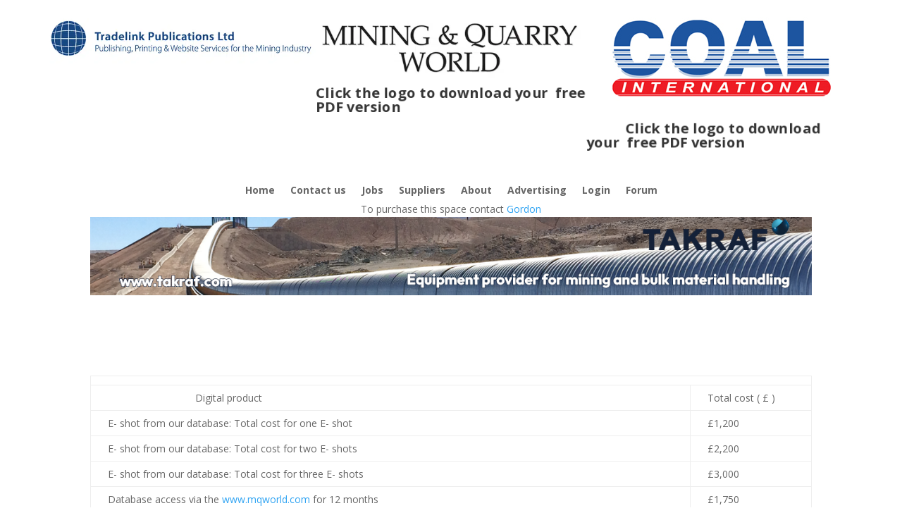

--- FILE ---
content_type: text/html; charset=utf-8
request_url: https://www.google.com/recaptcha/api2/anchor?ar=1&k=6LfeKCclAAAAAFcvJB8_Sz3Rxld5E7pY_V4ywr3s&co=aHR0cHM6Ly9tcXdvcmxkLmNvbTo0NDM.&hl=en&v=N67nZn4AqZkNcbeMu4prBgzg&size=invisible&anchor-ms=20000&execute-ms=30000&cb=z3dq4wp3spmu
body_size: 48931
content:
<!DOCTYPE HTML><html dir="ltr" lang="en"><head><meta http-equiv="Content-Type" content="text/html; charset=UTF-8">
<meta http-equiv="X-UA-Compatible" content="IE=edge">
<title>reCAPTCHA</title>
<style type="text/css">
/* cyrillic-ext */
@font-face {
  font-family: 'Roboto';
  font-style: normal;
  font-weight: 400;
  font-stretch: 100%;
  src: url(//fonts.gstatic.com/s/roboto/v48/KFO7CnqEu92Fr1ME7kSn66aGLdTylUAMa3GUBHMdazTgWw.woff2) format('woff2');
  unicode-range: U+0460-052F, U+1C80-1C8A, U+20B4, U+2DE0-2DFF, U+A640-A69F, U+FE2E-FE2F;
}
/* cyrillic */
@font-face {
  font-family: 'Roboto';
  font-style: normal;
  font-weight: 400;
  font-stretch: 100%;
  src: url(//fonts.gstatic.com/s/roboto/v48/KFO7CnqEu92Fr1ME7kSn66aGLdTylUAMa3iUBHMdazTgWw.woff2) format('woff2');
  unicode-range: U+0301, U+0400-045F, U+0490-0491, U+04B0-04B1, U+2116;
}
/* greek-ext */
@font-face {
  font-family: 'Roboto';
  font-style: normal;
  font-weight: 400;
  font-stretch: 100%;
  src: url(//fonts.gstatic.com/s/roboto/v48/KFO7CnqEu92Fr1ME7kSn66aGLdTylUAMa3CUBHMdazTgWw.woff2) format('woff2');
  unicode-range: U+1F00-1FFF;
}
/* greek */
@font-face {
  font-family: 'Roboto';
  font-style: normal;
  font-weight: 400;
  font-stretch: 100%;
  src: url(//fonts.gstatic.com/s/roboto/v48/KFO7CnqEu92Fr1ME7kSn66aGLdTylUAMa3-UBHMdazTgWw.woff2) format('woff2');
  unicode-range: U+0370-0377, U+037A-037F, U+0384-038A, U+038C, U+038E-03A1, U+03A3-03FF;
}
/* math */
@font-face {
  font-family: 'Roboto';
  font-style: normal;
  font-weight: 400;
  font-stretch: 100%;
  src: url(//fonts.gstatic.com/s/roboto/v48/KFO7CnqEu92Fr1ME7kSn66aGLdTylUAMawCUBHMdazTgWw.woff2) format('woff2');
  unicode-range: U+0302-0303, U+0305, U+0307-0308, U+0310, U+0312, U+0315, U+031A, U+0326-0327, U+032C, U+032F-0330, U+0332-0333, U+0338, U+033A, U+0346, U+034D, U+0391-03A1, U+03A3-03A9, U+03B1-03C9, U+03D1, U+03D5-03D6, U+03F0-03F1, U+03F4-03F5, U+2016-2017, U+2034-2038, U+203C, U+2040, U+2043, U+2047, U+2050, U+2057, U+205F, U+2070-2071, U+2074-208E, U+2090-209C, U+20D0-20DC, U+20E1, U+20E5-20EF, U+2100-2112, U+2114-2115, U+2117-2121, U+2123-214F, U+2190, U+2192, U+2194-21AE, U+21B0-21E5, U+21F1-21F2, U+21F4-2211, U+2213-2214, U+2216-22FF, U+2308-230B, U+2310, U+2319, U+231C-2321, U+2336-237A, U+237C, U+2395, U+239B-23B7, U+23D0, U+23DC-23E1, U+2474-2475, U+25AF, U+25B3, U+25B7, U+25BD, U+25C1, U+25CA, U+25CC, U+25FB, U+266D-266F, U+27C0-27FF, U+2900-2AFF, U+2B0E-2B11, U+2B30-2B4C, U+2BFE, U+3030, U+FF5B, U+FF5D, U+1D400-1D7FF, U+1EE00-1EEFF;
}
/* symbols */
@font-face {
  font-family: 'Roboto';
  font-style: normal;
  font-weight: 400;
  font-stretch: 100%;
  src: url(//fonts.gstatic.com/s/roboto/v48/KFO7CnqEu92Fr1ME7kSn66aGLdTylUAMaxKUBHMdazTgWw.woff2) format('woff2');
  unicode-range: U+0001-000C, U+000E-001F, U+007F-009F, U+20DD-20E0, U+20E2-20E4, U+2150-218F, U+2190, U+2192, U+2194-2199, U+21AF, U+21E6-21F0, U+21F3, U+2218-2219, U+2299, U+22C4-22C6, U+2300-243F, U+2440-244A, U+2460-24FF, U+25A0-27BF, U+2800-28FF, U+2921-2922, U+2981, U+29BF, U+29EB, U+2B00-2BFF, U+4DC0-4DFF, U+FFF9-FFFB, U+10140-1018E, U+10190-1019C, U+101A0, U+101D0-101FD, U+102E0-102FB, U+10E60-10E7E, U+1D2C0-1D2D3, U+1D2E0-1D37F, U+1F000-1F0FF, U+1F100-1F1AD, U+1F1E6-1F1FF, U+1F30D-1F30F, U+1F315, U+1F31C, U+1F31E, U+1F320-1F32C, U+1F336, U+1F378, U+1F37D, U+1F382, U+1F393-1F39F, U+1F3A7-1F3A8, U+1F3AC-1F3AF, U+1F3C2, U+1F3C4-1F3C6, U+1F3CA-1F3CE, U+1F3D4-1F3E0, U+1F3ED, U+1F3F1-1F3F3, U+1F3F5-1F3F7, U+1F408, U+1F415, U+1F41F, U+1F426, U+1F43F, U+1F441-1F442, U+1F444, U+1F446-1F449, U+1F44C-1F44E, U+1F453, U+1F46A, U+1F47D, U+1F4A3, U+1F4B0, U+1F4B3, U+1F4B9, U+1F4BB, U+1F4BF, U+1F4C8-1F4CB, U+1F4D6, U+1F4DA, U+1F4DF, U+1F4E3-1F4E6, U+1F4EA-1F4ED, U+1F4F7, U+1F4F9-1F4FB, U+1F4FD-1F4FE, U+1F503, U+1F507-1F50B, U+1F50D, U+1F512-1F513, U+1F53E-1F54A, U+1F54F-1F5FA, U+1F610, U+1F650-1F67F, U+1F687, U+1F68D, U+1F691, U+1F694, U+1F698, U+1F6AD, U+1F6B2, U+1F6B9-1F6BA, U+1F6BC, U+1F6C6-1F6CF, U+1F6D3-1F6D7, U+1F6E0-1F6EA, U+1F6F0-1F6F3, U+1F6F7-1F6FC, U+1F700-1F7FF, U+1F800-1F80B, U+1F810-1F847, U+1F850-1F859, U+1F860-1F887, U+1F890-1F8AD, U+1F8B0-1F8BB, U+1F8C0-1F8C1, U+1F900-1F90B, U+1F93B, U+1F946, U+1F984, U+1F996, U+1F9E9, U+1FA00-1FA6F, U+1FA70-1FA7C, U+1FA80-1FA89, U+1FA8F-1FAC6, U+1FACE-1FADC, U+1FADF-1FAE9, U+1FAF0-1FAF8, U+1FB00-1FBFF;
}
/* vietnamese */
@font-face {
  font-family: 'Roboto';
  font-style: normal;
  font-weight: 400;
  font-stretch: 100%;
  src: url(//fonts.gstatic.com/s/roboto/v48/KFO7CnqEu92Fr1ME7kSn66aGLdTylUAMa3OUBHMdazTgWw.woff2) format('woff2');
  unicode-range: U+0102-0103, U+0110-0111, U+0128-0129, U+0168-0169, U+01A0-01A1, U+01AF-01B0, U+0300-0301, U+0303-0304, U+0308-0309, U+0323, U+0329, U+1EA0-1EF9, U+20AB;
}
/* latin-ext */
@font-face {
  font-family: 'Roboto';
  font-style: normal;
  font-weight: 400;
  font-stretch: 100%;
  src: url(//fonts.gstatic.com/s/roboto/v48/KFO7CnqEu92Fr1ME7kSn66aGLdTylUAMa3KUBHMdazTgWw.woff2) format('woff2');
  unicode-range: U+0100-02BA, U+02BD-02C5, U+02C7-02CC, U+02CE-02D7, U+02DD-02FF, U+0304, U+0308, U+0329, U+1D00-1DBF, U+1E00-1E9F, U+1EF2-1EFF, U+2020, U+20A0-20AB, U+20AD-20C0, U+2113, U+2C60-2C7F, U+A720-A7FF;
}
/* latin */
@font-face {
  font-family: 'Roboto';
  font-style: normal;
  font-weight: 400;
  font-stretch: 100%;
  src: url(//fonts.gstatic.com/s/roboto/v48/KFO7CnqEu92Fr1ME7kSn66aGLdTylUAMa3yUBHMdazQ.woff2) format('woff2');
  unicode-range: U+0000-00FF, U+0131, U+0152-0153, U+02BB-02BC, U+02C6, U+02DA, U+02DC, U+0304, U+0308, U+0329, U+2000-206F, U+20AC, U+2122, U+2191, U+2193, U+2212, U+2215, U+FEFF, U+FFFD;
}
/* cyrillic-ext */
@font-face {
  font-family: 'Roboto';
  font-style: normal;
  font-weight: 500;
  font-stretch: 100%;
  src: url(//fonts.gstatic.com/s/roboto/v48/KFO7CnqEu92Fr1ME7kSn66aGLdTylUAMa3GUBHMdazTgWw.woff2) format('woff2');
  unicode-range: U+0460-052F, U+1C80-1C8A, U+20B4, U+2DE0-2DFF, U+A640-A69F, U+FE2E-FE2F;
}
/* cyrillic */
@font-face {
  font-family: 'Roboto';
  font-style: normal;
  font-weight: 500;
  font-stretch: 100%;
  src: url(//fonts.gstatic.com/s/roboto/v48/KFO7CnqEu92Fr1ME7kSn66aGLdTylUAMa3iUBHMdazTgWw.woff2) format('woff2');
  unicode-range: U+0301, U+0400-045F, U+0490-0491, U+04B0-04B1, U+2116;
}
/* greek-ext */
@font-face {
  font-family: 'Roboto';
  font-style: normal;
  font-weight: 500;
  font-stretch: 100%;
  src: url(//fonts.gstatic.com/s/roboto/v48/KFO7CnqEu92Fr1ME7kSn66aGLdTylUAMa3CUBHMdazTgWw.woff2) format('woff2');
  unicode-range: U+1F00-1FFF;
}
/* greek */
@font-face {
  font-family: 'Roboto';
  font-style: normal;
  font-weight: 500;
  font-stretch: 100%;
  src: url(//fonts.gstatic.com/s/roboto/v48/KFO7CnqEu92Fr1ME7kSn66aGLdTylUAMa3-UBHMdazTgWw.woff2) format('woff2');
  unicode-range: U+0370-0377, U+037A-037F, U+0384-038A, U+038C, U+038E-03A1, U+03A3-03FF;
}
/* math */
@font-face {
  font-family: 'Roboto';
  font-style: normal;
  font-weight: 500;
  font-stretch: 100%;
  src: url(//fonts.gstatic.com/s/roboto/v48/KFO7CnqEu92Fr1ME7kSn66aGLdTylUAMawCUBHMdazTgWw.woff2) format('woff2');
  unicode-range: U+0302-0303, U+0305, U+0307-0308, U+0310, U+0312, U+0315, U+031A, U+0326-0327, U+032C, U+032F-0330, U+0332-0333, U+0338, U+033A, U+0346, U+034D, U+0391-03A1, U+03A3-03A9, U+03B1-03C9, U+03D1, U+03D5-03D6, U+03F0-03F1, U+03F4-03F5, U+2016-2017, U+2034-2038, U+203C, U+2040, U+2043, U+2047, U+2050, U+2057, U+205F, U+2070-2071, U+2074-208E, U+2090-209C, U+20D0-20DC, U+20E1, U+20E5-20EF, U+2100-2112, U+2114-2115, U+2117-2121, U+2123-214F, U+2190, U+2192, U+2194-21AE, U+21B0-21E5, U+21F1-21F2, U+21F4-2211, U+2213-2214, U+2216-22FF, U+2308-230B, U+2310, U+2319, U+231C-2321, U+2336-237A, U+237C, U+2395, U+239B-23B7, U+23D0, U+23DC-23E1, U+2474-2475, U+25AF, U+25B3, U+25B7, U+25BD, U+25C1, U+25CA, U+25CC, U+25FB, U+266D-266F, U+27C0-27FF, U+2900-2AFF, U+2B0E-2B11, U+2B30-2B4C, U+2BFE, U+3030, U+FF5B, U+FF5D, U+1D400-1D7FF, U+1EE00-1EEFF;
}
/* symbols */
@font-face {
  font-family: 'Roboto';
  font-style: normal;
  font-weight: 500;
  font-stretch: 100%;
  src: url(//fonts.gstatic.com/s/roboto/v48/KFO7CnqEu92Fr1ME7kSn66aGLdTylUAMaxKUBHMdazTgWw.woff2) format('woff2');
  unicode-range: U+0001-000C, U+000E-001F, U+007F-009F, U+20DD-20E0, U+20E2-20E4, U+2150-218F, U+2190, U+2192, U+2194-2199, U+21AF, U+21E6-21F0, U+21F3, U+2218-2219, U+2299, U+22C4-22C6, U+2300-243F, U+2440-244A, U+2460-24FF, U+25A0-27BF, U+2800-28FF, U+2921-2922, U+2981, U+29BF, U+29EB, U+2B00-2BFF, U+4DC0-4DFF, U+FFF9-FFFB, U+10140-1018E, U+10190-1019C, U+101A0, U+101D0-101FD, U+102E0-102FB, U+10E60-10E7E, U+1D2C0-1D2D3, U+1D2E0-1D37F, U+1F000-1F0FF, U+1F100-1F1AD, U+1F1E6-1F1FF, U+1F30D-1F30F, U+1F315, U+1F31C, U+1F31E, U+1F320-1F32C, U+1F336, U+1F378, U+1F37D, U+1F382, U+1F393-1F39F, U+1F3A7-1F3A8, U+1F3AC-1F3AF, U+1F3C2, U+1F3C4-1F3C6, U+1F3CA-1F3CE, U+1F3D4-1F3E0, U+1F3ED, U+1F3F1-1F3F3, U+1F3F5-1F3F7, U+1F408, U+1F415, U+1F41F, U+1F426, U+1F43F, U+1F441-1F442, U+1F444, U+1F446-1F449, U+1F44C-1F44E, U+1F453, U+1F46A, U+1F47D, U+1F4A3, U+1F4B0, U+1F4B3, U+1F4B9, U+1F4BB, U+1F4BF, U+1F4C8-1F4CB, U+1F4D6, U+1F4DA, U+1F4DF, U+1F4E3-1F4E6, U+1F4EA-1F4ED, U+1F4F7, U+1F4F9-1F4FB, U+1F4FD-1F4FE, U+1F503, U+1F507-1F50B, U+1F50D, U+1F512-1F513, U+1F53E-1F54A, U+1F54F-1F5FA, U+1F610, U+1F650-1F67F, U+1F687, U+1F68D, U+1F691, U+1F694, U+1F698, U+1F6AD, U+1F6B2, U+1F6B9-1F6BA, U+1F6BC, U+1F6C6-1F6CF, U+1F6D3-1F6D7, U+1F6E0-1F6EA, U+1F6F0-1F6F3, U+1F6F7-1F6FC, U+1F700-1F7FF, U+1F800-1F80B, U+1F810-1F847, U+1F850-1F859, U+1F860-1F887, U+1F890-1F8AD, U+1F8B0-1F8BB, U+1F8C0-1F8C1, U+1F900-1F90B, U+1F93B, U+1F946, U+1F984, U+1F996, U+1F9E9, U+1FA00-1FA6F, U+1FA70-1FA7C, U+1FA80-1FA89, U+1FA8F-1FAC6, U+1FACE-1FADC, U+1FADF-1FAE9, U+1FAF0-1FAF8, U+1FB00-1FBFF;
}
/* vietnamese */
@font-face {
  font-family: 'Roboto';
  font-style: normal;
  font-weight: 500;
  font-stretch: 100%;
  src: url(//fonts.gstatic.com/s/roboto/v48/KFO7CnqEu92Fr1ME7kSn66aGLdTylUAMa3OUBHMdazTgWw.woff2) format('woff2');
  unicode-range: U+0102-0103, U+0110-0111, U+0128-0129, U+0168-0169, U+01A0-01A1, U+01AF-01B0, U+0300-0301, U+0303-0304, U+0308-0309, U+0323, U+0329, U+1EA0-1EF9, U+20AB;
}
/* latin-ext */
@font-face {
  font-family: 'Roboto';
  font-style: normal;
  font-weight: 500;
  font-stretch: 100%;
  src: url(//fonts.gstatic.com/s/roboto/v48/KFO7CnqEu92Fr1ME7kSn66aGLdTylUAMa3KUBHMdazTgWw.woff2) format('woff2');
  unicode-range: U+0100-02BA, U+02BD-02C5, U+02C7-02CC, U+02CE-02D7, U+02DD-02FF, U+0304, U+0308, U+0329, U+1D00-1DBF, U+1E00-1E9F, U+1EF2-1EFF, U+2020, U+20A0-20AB, U+20AD-20C0, U+2113, U+2C60-2C7F, U+A720-A7FF;
}
/* latin */
@font-face {
  font-family: 'Roboto';
  font-style: normal;
  font-weight: 500;
  font-stretch: 100%;
  src: url(//fonts.gstatic.com/s/roboto/v48/KFO7CnqEu92Fr1ME7kSn66aGLdTylUAMa3yUBHMdazQ.woff2) format('woff2');
  unicode-range: U+0000-00FF, U+0131, U+0152-0153, U+02BB-02BC, U+02C6, U+02DA, U+02DC, U+0304, U+0308, U+0329, U+2000-206F, U+20AC, U+2122, U+2191, U+2193, U+2212, U+2215, U+FEFF, U+FFFD;
}
/* cyrillic-ext */
@font-face {
  font-family: 'Roboto';
  font-style: normal;
  font-weight: 900;
  font-stretch: 100%;
  src: url(//fonts.gstatic.com/s/roboto/v48/KFO7CnqEu92Fr1ME7kSn66aGLdTylUAMa3GUBHMdazTgWw.woff2) format('woff2');
  unicode-range: U+0460-052F, U+1C80-1C8A, U+20B4, U+2DE0-2DFF, U+A640-A69F, U+FE2E-FE2F;
}
/* cyrillic */
@font-face {
  font-family: 'Roboto';
  font-style: normal;
  font-weight: 900;
  font-stretch: 100%;
  src: url(//fonts.gstatic.com/s/roboto/v48/KFO7CnqEu92Fr1ME7kSn66aGLdTylUAMa3iUBHMdazTgWw.woff2) format('woff2');
  unicode-range: U+0301, U+0400-045F, U+0490-0491, U+04B0-04B1, U+2116;
}
/* greek-ext */
@font-face {
  font-family: 'Roboto';
  font-style: normal;
  font-weight: 900;
  font-stretch: 100%;
  src: url(//fonts.gstatic.com/s/roboto/v48/KFO7CnqEu92Fr1ME7kSn66aGLdTylUAMa3CUBHMdazTgWw.woff2) format('woff2');
  unicode-range: U+1F00-1FFF;
}
/* greek */
@font-face {
  font-family: 'Roboto';
  font-style: normal;
  font-weight: 900;
  font-stretch: 100%;
  src: url(//fonts.gstatic.com/s/roboto/v48/KFO7CnqEu92Fr1ME7kSn66aGLdTylUAMa3-UBHMdazTgWw.woff2) format('woff2');
  unicode-range: U+0370-0377, U+037A-037F, U+0384-038A, U+038C, U+038E-03A1, U+03A3-03FF;
}
/* math */
@font-face {
  font-family: 'Roboto';
  font-style: normal;
  font-weight: 900;
  font-stretch: 100%;
  src: url(//fonts.gstatic.com/s/roboto/v48/KFO7CnqEu92Fr1ME7kSn66aGLdTylUAMawCUBHMdazTgWw.woff2) format('woff2');
  unicode-range: U+0302-0303, U+0305, U+0307-0308, U+0310, U+0312, U+0315, U+031A, U+0326-0327, U+032C, U+032F-0330, U+0332-0333, U+0338, U+033A, U+0346, U+034D, U+0391-03A1, U+03A3-03A9, U+03B1-03C9, U+03D1, U+03D5-03D6, U+03F0-03F1, U+03F4-03F5, U+2016-2017, U+2034-2038, U+203C, U+2040, U+2043, U+2047, U+2050, U+2057, U+205F, U+2070-2071, U+2074-208E, U+2090-209C, U+20D0-20DC, U+20E1, U+20E5-20EF, U+2100-2112, U+2114-2115, U+2117-2121, U+2123-214F, U+2190, U+2192, U+2194-21AE, U+21B0-21E5, U+21F1-21F2, U+21F4-2211, U+2213-2214, U+2216-22FF, U+2308-230B, U+2310, U+2319, U+231C-2321, U+2336-237A, U+237C, U+2395, U+239B-23B7, U+23D0, U+23DC-23E1, U+2474-2475, U+25AF, U+25B3, U+25B7, U+25BD, U+25C1, U+25CA, U+25CC, U+25FB, U+266D-266F, U+27C0-27FF, U+2900-2AFF, U+2B0E-2B11, U+2B30-2B4C, U+2BFE, U+3030, U+FF5B, U+FF5D, U+1D400-1D7FF, U+1EE00-1EEFF;
}
/* symbols */
@font-face {
  font-family: 'Roboto';
  font-style: normal;
  font-weight: 900;
  font-stretch: 100%;
  src: url(//fonts.gstatic.com/s/roboto/v48/KFO7CnqEu92Fr1ME7kSn66aGLdTylUAMaxKUBHMdazTgWw.woff2) format('woff2');
  unicode-range: U+0001-000C, U+000E-001F, U+007F-009F, U+20DD-20E0, U+20E2-20E4, U+2150-218F, U+2190, U+2192, U+2194-2199, U+21AF, U+21E6-21F0, U+21F3, U+2218-2219, U+2299, U+22C4-22C6, U+2300-243F, U+2440-244A, U+2460-24FF, U+25A0-27BF, U+2800-28FF, U+2921-2922, U+2981, U+29BF, U+29EB, U+2B00-2BFF, U+4DC0-4DFF, U+FFF9-FFFB, U+10140-1018E, U+10190-1019C, U+101A0, U+101D0-101FD, U+102E0-102FB, U+10E60-10E7E, U+1D2C0-1D2D3, U+1D2E0-1D37F, U+1F000-1F0FF, U+1F100-1F1AD, U+1F1E6-1F1FF, U+1F30D-1F30F, U+1F315, U+1F31C, U+1F31E, U+1F320-1F32C, U+1F336, U+1F378, U+1F37D, U+1F382, U+1F393-1F39F, U+1F3A7-1F3A8, U+1F3AC-1F3AF, U+1F3C2, U+1F3C4-1F3C6, U+1F3CA-1F3CE, U+1F3D4-1F3E0, U+1F3ED, U+1F3F1-1F3F3, U+1F3F5-1F3F7, U+1F408, U+1F415, U+1F41F, U+1F426, U+1F43F, U+1F441-1F442, U+1F444, U+1F446-1F449, U+1F44C-1F44E, U+1F453, U+1F46A, U+1F47D, U+1F4A3, U+1F4B0, U+1F4B3, U+1F4B9, U+1F4BB, U+1F4BF, U+1F4C8-1F4CB, U+1F4D6, U+1F4DA, U+1F4DF, U+1F4E3-1F4E6, U+1F4EA-1F4ED, U+1F4F7, U+1F4F9-1F4FB, U+1F4FD-1F4FE, U+1F503, U+1F507-1F50B, U+1F50D, U+1F512-1F513, U+1F53E-1F54A, U+1F54F-1F5FA, U+1F610, U+1F650-1F67F, U+1F687, U+1F68D, U+1F691, U+1F694, U+1F698, U+1F6AD, U+1F6B2, U+1F6B9-1F6BA, U+1F6BC, U+1F6C6-1F6CF, U+1F6D3-1F6D7, U+1F6E0-1F6EA, U+1F6F0-1F6F3, U+1F6F7-1F6FC, U+1F700-1F7FF, U+1F800-1F80B, U+1F810-1F847, U+1F850-1F859, U+1F860-1F887, U+1F890-1F8AD, U+1F8B0-1F8BB, U+1F8C0-1F8C1, U+1F900-1F90B, U+1F93B, U+1F946, U+1F984, U+1F996, U+1F9E9, U+1FA00-1FA6F, U+1FA70-1FA7C, U+1FA80-1FA89, U+1FA8F-1FAC6, U+1FACE-1FADC, U+1FADF-1FAE9, U+1FAF0-1FAF8, U+1FB00-1FBFF;
}
/* vietnamese */
@font-face {
  font-family: 'Roboto';
  font-style: normal;
  font-weight: 900;
  font-stretch: 100%;
  src: url(//fonts.gstatic.com/s/roboto/v48/KFO7CnqEu92Fr1ME7kSn66aGLdTylUAMa3OUBHMdazTgWw.woff2) format('woff2');
  unicode-range: U+0102-0103, U+0110-0111, U+0128-0129, U+0168-0169, U+01A0-01A1, U+01AF-01B0, U+0300-0301, U+0303-0304, U+0308-0309, U+0323, U+0329, U+1EA0-1EF9, U+20AB;
}
/* latin-ext */
@font-face {
  font-family: 'Roboto';
  font-style: normal;
  font-weight: 900;
  font-stretch: 100%;
  src: url(//fonts.gstatic.com/s/roboto/v48/KFO7CnqEu92Fr1ME7kSn66aGLdTylUAMa3KUBHMdazTgWw.woff2) format('woff2');
  unicode-range: U+0100-02BA, U+02BD-02C5, U+02C7-02CC, U+02CE-02D7, U+02DD-02FF, U+0304, U+0308, U+0329, U+1D00-1DBF, U+1E00-1E9F, U+1EF2-1EFF, U+2020, U+20A0-20AB, U+20AD-20C0, U+2113, U+2C60-2C7F, U+A720-A7FF;
}
/* latin */
@font-face {
  font-family: 'Roboto';
  font-style: normal;
  font-weight: 900;
  font-stretch: 100%;
  src: url(//fonts.gstatic.com/s/roboto/v48/KFO7CnqEu92Fr1ME7kSn66aGLdTylUAMa3yUBHMdazQ.woff2) format('woff2');
  unicode-range: U+0000-00FF, U+0131, U+0152-0153, U+02BB-02BC, U+02C6, U+02DA, U+02DC, U+0304, U+0308, U+0329, U+2000-206F, U+20AC, U+2122, U+2191, U+2193, U+2212, U+2215, U+FEFF, U+FFFD;
}

</style>
<link rel="stylesheet" type="text/css" href="https://www.gstatic.com/recaptcha/releases/N67nZn4AqZkNcbeMu4prBgzg/styles__ltr.css">
<script nonce="sq_gQjgRrJA6L1pmNELzmQ" type="text/javascript">window['__recaptcha_api'] = 'https://www.google.com/recaptcha/api2/';</script>
<script type="text/javascript" src="https://www.gstatic.com/recaptcha/releases/N67nZn4AqZkNcbeMu4prBgzg/recaptcha__en.js" nonce="sq_gQjgRrJA6L1pmNELzmQ">
      
    </script></head>
<body><div id="rc-anchor-alert" class="rc-anchor-alert"></div>
<input type="hidden" id="recaptcha-token" value="[base64]">
<script type="text/javascript" nonce="sq_gQjgRrJA6L1pmNELzmQ">
      recaptcha.anchor.Main.init("[\x22ainput\x22,[\x22bgdata\x22,\x22\x22,\[base64]/[base64]/[base64]/[base64]/[base64]/[base64]/YihPLDAsW0wsMzZdKTooTy5YLnB1c2goTy5aLnNsaWNlKCkpLE8uWls3Nl09dm9pZCAwLFUoNzYsTyxxKSl9LGM9ZnVuY3Rpb24oTyxxKXtxLlk9KChxLlk/[base64]/[base64]/Wi52KCk6Wi5OLHItWi5OKSxJPj4xNCk+MCxaKS5oJiYoWi5oXj0oWi5sKzE+PjIpKihJPDwyKSksWikubCsxPj4yIT0wfHxaLnUseCl8fHUpWi5pPTAsWi5OPXI7aWYoIXUpcmV0dXJuIGZhbHNlO2lmKFouRz5aLkgmJihaLkg9Wi5HKSxyLVouRjxaLkctKE8/MjU1OnE/NToyKSlyZXR1cm4gZmFsc2U7cmV0dXJuIShaLlU9KCgoTz1sKHE/[base64]/[base64]/[base64]/[base64]/[base64]\\u003d\x22,\[base64]\\u003d\x22,\[base64]/DkT3DmgfChcK6w7kZecK1acOFE8K1M8ONwpXCksKbw7Buw4h1w7xmTm3DonzDhsKHbMOcw5kEw4TDp07Dg8OMOHE5GsOgK8K8FEbCsMOPEwAfOsOBwp5OHEfDkklHwroKa8K+Hk43w4/[base64]/Dvh/DiXPCm1QiScOuw4MTwoNHwrJ3WkfCusOIRmchNcKlTG4gwrATGkTCtcKywr8jecOTwpAHwpXDmcK4w4o3w6PCpxrCocOrwrMnw5zDisKcwq94wqEvfsK6IcKXLhRLwrPDn8Ozw6TDo1jDnAAhwq/DvHk0B8OKHk4Pw5EfwpFuAwzDqlRgw7JSwoXCoMKNwpbCpXd2M8KVw4vCvMKMLcOgLcO5w5sWwqbCrMOAZ8OVbcOiUMKGfhnCtQlEw57DlsKyw7bDihDCncOww5hvEnzDnmNvw690TEfCiRrDjcOmVGdYS8KHDsKEwo/[base64]/[base64]/RzLDjXzDvMKaSMKSS8OCw53CozzCuMKhewAOJnPCh8KNUygPaHo8N8Kzw6/[base64]/[base64]/CuAnCs8KYMcOWe8KhwrvDnHvDvyB6wr7CosKMw5c5wq9Ew6fCjMO4SjjDrmB/NUjCvB3CkC7CnhdwDDfCmsK6LCtWwoTCo0PDjMOsKcKaOlJfWMOqRMKSw7jCnn/Cp8KPPsOJw5HCn8Ktw4JACXjCoMKFw655w7/Dq8OhE8KbT8KcwrvDhcOSwrgSXMOCSsK3dMOOwo0yw5FYRG5GdzzCocKYJB/Di8Ojw5ROw4/DisOeWErDnntLwr7CpgY0Gl4hB8KBQsK3aEFnwrLDiVRDw5DCgAZlCsK4RTDDo8OSwqMnwoF4wrclw4HCicKvwpvDiXbCkHZbw7lYXMOlfjfCocO/YMK0FQ/Dgxw+w7TCoWXCm8OfwrrCoHtrGg/Cs8KIw7FjbsKrw5BAwpvDlBvDnCwhw683w5sewoLDjChAw6guccKgUhtYfifDgsO5RlrCvMOjwpQxwoVvw53CqMOjw6QbTcObw70sdS/Dk8KUw5Q2wo8BXsOOwp19fcK4woLCmifCkTDCjcORwqVmVU8pw55AV8KRU18uw4IyFMKywqDCmk5dMMKOW8K8WMKfNMO7bR7ClGnClsKdUMKsURxSw5ogBQXCu8O3wqgSccOFOcK5w7jDnA/CixHDtUBoE8KdfsKswovDr1jCuw52TQrDpTAQw4VFw5Zxw4jCozXDgsOQITjDtcOgwq5ZPMKqwqjDvErCq8KRwrUAw7tfXMK5HsOcJcOjWMK3B8OMRkbCrhTDncO6w6/DhwDCgBEEw6w1H3fDq8KWw5DDscKkQE/DihvDksO1w77DoVI0BsK2wrkKw4bDoTLDgMKzwosswrQZa2/DhRMCDGDDn8OZd8KnOMKqwrPCtTgOesK1wqQ1w6LDoHtiWMKmwrt4wp3CgMOhw7FMw5pFOSYSw58Iah3ClMO/[base64]/DgcO3worChTpKwppJw4U8wpDDkzIHw49FCTsewpsyHMO5w4PDpVsww64/[base64]/wq8nWztCw411H8OTB0zDggATwqwvw6TCgAl/HTAHwrYCIcKNBnZSc8KnBMKzZWVyw6fCpsKAwp9cf1jDljXDphXDv2QdIznCo23ChsKECMKdwp8bWms0w4QZZXTCkhAgTCEeey9FCS0swpVxw490w6wMP8KSKsKqKGfCiCAJKibCm8KrwrvDqcOyw65hTMO2RmfCoXXCnxN5woYPAsKsUCgzw70HwobDrMO3woZSUmo/w5Mven/[base64]/DmsORw5fCgAbDusK7N8Odw7XDgcOSw4/[base64]/ag4Aw5LCpMK4OsK5w6lew4x7Vw8FWhbCvUI2KsOxZinDusO4bMKBdUwMI8OuJcOow6XCnx/[base64]/Drw7CvsOjwp/DtsOtPipQw4vDtsODwoVGw5PDg8OKw5HDicKVAE7Diw/[base64]/DosOxckF1Q8OSF8KfQkTCsMKlNi9Jw7UAIcKeQcKvJ14lO8OPw7PDoGFgwqsfwqzCpmnCnzbDlg0yPi3ClcOmwrDDtMOJQnjCtsOPYzQNJnogw7XCi8KRa8KzEAvCscOxRyxGQTwMw6YXL8K/wp/Cg8ObwopmWsOmNW4WwrfCpCZXUcK+wqzCgk8tTyw8wqvDjMOQNMONw4/CoTJXMMK0aFTDpXrCqmA/wrQiL8OZAcOuw4HCjWTDpXEUT8Kqw7VZM8Oaw4TDocOIwpNtAEs2wqPCicOlSwhTaDHCiBUbdcOjcMKbeE5Sw6rDnjvDksKOSMOAfMKXNcKKSsK/D8OPwrZIwrRHOgTDjgIYNULDqQfDozcjwqQcK3NBdSc0HinCrMK3QcKMAsKbw57Con3Ci33Cr8Omw5jDmC9Sw6TCp8K4w4FfecOdWMOHwqTDoynDtT3ChzdXOsO2S13DtEpCFsKyw7ZDw5VVfsKSQjkkwpDCvzNsJSASw5jCjMK/[base64]/[base64]/Cuw5WesOKf8KLTcOXS8Kzw4E3SsOyTxJCwr5KYMKYwp7CjkonH3JXT3UEwpLDsMK9w7QaZsOJHUwMe0IjXsK7JwhHKBlrMyZpw5IuTcO/[base64]/[base64]/w7wla8KifybDsxPDt8OnwqPDgsKOwrlsf8KJc8KPw5PDrcKQw5k9woDDvk7DtsKkwpsXZB1hBCAIwo/DssKnaMOlVMK0MyHCoDvCtMKuw58WwokgAsOvSTtmw77CkMKRZCsZVR7DlsKTFlLChFVTUMKjPsKDb1g7woDDtsKbwpfDhQsDfMOcwpHCmsKOw4Mnw5x2w4NNwr7CicOsVMO7JsONw6YWwrgeKMKdD1AOw7jCtRUew5/CtxBHwqzDhn7CsU0Ow5LCpMO5w4dxGijDnMOqwqQPK8O7Q8K+woolDcOZLmJ/cTfDicOXWMOSEMKsNTV1esONFsKiZmRnKC3DhMOgw5pzHcOMQFRLFEJlwr/CiMO9WDjDhTnDlXLCgjXCo8O1wqoCLcORwoTCqDTCgsOkbSHDlWo3VyVmTsKfSsKybDnDqzJ9w7sdKHTDpcKyw4/[base64]/Dj8KPwrRZScKNXSlaw4zDjsOKwp/DmlskHyUPEMKqK0bCq8KOXg/DqsK6w7PDksKww57CocO5Y8O1wrzDkMOMYcKpdMK4wpZKKlTCoVtjQcKKw4HDuMK4YMOue8Klwr4nBkTDviXDvmsffElbKT0sFQATwpU1w60TwoTChMKhN8KQw5fDukU2HXR7bMKXchLDpMKsw7XDmsKZdHPCjMOTLmLClMK/AGnDpTdrwoHCoEowwq/CqT9BP0jDqMO6dikiaipMw4/[base64]/w6jCl8OHw6MVBcKowpkXNMKPw4HCt0HCgMOUwo7DgWVMw73DnlfCnXTDnsOLcw3DvTR4w4TCrjAXwp7DkMKuw4LDmBnCqsOww6RDwpbDo1XCpsK2KQJ+wobDtDLCvsKjd8KKOsOOOwLDqElNVcOOV8OdBRLCmcOgw6RAP1HDhm8DXsKUw4/DgcKGHsOlIcOtMsKyw7LChEHDozDDtsKudsKXwod7wpvCghdlfUjDrhXCunVoV1Vrwq/DhEbCgsOjISXCrsKqYcKYd8KtYXjDlcO5w6LCqsKuHR/Dl2TDkHZJw5rChcKBwoHCkcK/[base64]/[base64]/Ci1nDnFPCh8K4wq7CjiUwwqt9SsK+OcKXS8KQOMOFAC7DjcO/[base64]/wqDDqsOzNjoJw68wwrIrMsO5wrFCNsKLw4DCsSXCoVMfPcKqwrzDsH5Gw7/CuDJkw5cWw6E8w7c6HlLDiDvCjETDnMKVO8O9H8Kgw6vCi8KywqMWwrrDtsKkNcOJw4BTw7d6QSk3HRx+wr3Cg8KBRiXDo8KDS8KEUMKZLV3CksODwr/Dq0UceynDjsK/VcOWwol7ShLDimxZwrPDgTLCokPDkMOxX8OuUQHDkDHCuE7DksOFw4zDssO6wojDlnosw5fDqsOGOcOAw5UKRcO/[base64]/wrNGw6Yfw7YpCMKMwoPCuQR+FsKEIMOTw5TDlsKUIgXCqXrCr8O/MsKAUGPCvMOpwrDDtcOdQmfCqE4XwroBw6jClkZwwr8zS17DnsKCAMOcwp/CijgNwoMjJyHCqSbCoFFYF8OWFjTDlxTDsU/[base64]/P8KsamfCmQw1w47CscKRMMKUw7zDqB3DvjzDvmvDji7CjMOyw6HDmcKaw5ppwobDuEnDhcKSeRtWw5tEw5LDjMOiwrzDmsOHwod1w4TCrMOlA13Cn2rClFBgNMOZRcOGOUl+FSrDl1Elw5cgwqjDu2Y6wpUtw7tdATXDnsKJwp/CncOgT8OiN8O6SljDsnrCmlHCrMKlcHvDjMOcG2wMwp/[base64]/wqFZw5XCmsOnLMKtQMKJwqc/SifCq3gPccOmwpJcw5nDm8K2E8KOwqfDtAJGX3vCnsKyw7jCsCbDvsOxfcKbDMOYQBLDjcOuwoXDmcOBwp/DrcK/[base64]/d8OCwp/Do3zDj8OWw47CsxBUwp8Bw7fCrMOAwq/Dr0FUZCjDsHLDv8K0BsK2JBdhYxZwVMKYwodJwpXCr38Dw6NOwpRRHBVhw7QCMCnCuU7DsDBiwodVw5HCgMKLdsK4KyodwqDDo8OCBF9xwoADwqtRfTTCrMOCw6VPHMOgwq3DjRJmG8O9wqjDg3dbwoJsK8OPA2zDl3LDgMOKw7ZNw6/CtMKvwqbCusOjV3HDkcK1wpcWMcOcw7zDmWExwrAXKgcTwpxBwqnDicO0aCczw4hyw5bDicKxM8K7w7hsw6YZBcKuwoQuwq3DggZ8LRZ0w4Myw5rDvMOlw7PCs2gqwp15w5vCuW/Di8Ovwqc0FMOnKD7Crk8HYXDDrsKJM8Kvw4FSamjCjFxKVsOAwq7Du8Kuw53CkcKzw7nCg8OILizCnMKMTsK/wqbCkRNAD8OGw4/CnMKrwobCgUTCjsOYFShTfcONFMK7DgVTYcOaCCrCocKAAiUzw6UhfGtewq/CtsOQw5rDoMOMHGxFwpYbw6oMw5vDnicWwp4Fwr/CncObX8Khw5nCiVrCksK0PxhVX8K5w5bCm1QJfgbDuFzDmx1gwq/DhsKnWBrDkAgQN8Kpw73CrV/CgMOaw4YYw7x2DmdzeXpWw4fCh8KswrNFGDPDijfDq8OEwrzDvBbDsMO7AyHDkMK3IcKzFcK5wr/CvjvCv8KXwp7CnCzDnMOMw5vDmMKEwqhzw6V0RsK3aTvCicKQwp7CiTzDoMOGw6TDjHo3FsOaw5jDpSHCknjCrcKSA1bDqQXDjMO2TmjDhGs+QsKewo3Dpwg/XibCgcKuw5I1flYwwoTDul3Dpll1AH1Lw5XCtSEyTnxlGw/Cm3xHw4fDhHDCuSvDu8KQwoXDhiUCwoZmVMOdw7bDo8KowqHDkmkbw5dlwozDocKYIzM1wpbCqMKpw57CnQzDlcO5Khd/woNiTA01w6fDqTknw417w7o/XMKdU1QqwrhSC8Odw7UUHMKLwp7Dp8KHwq8aw4bCr8KUb8Kyw6/[base64]/woPCtUjCoMO0wpo1WMKYekfDqsKWFz1Hw7p4fW/[base64]/AMKowpwLw5F0GGvCiEsRw6nDo2t8ITZHw4PCicKHwp8iV0nCu8O1w7QMSCgPw5Utw69tYcK/eDHCg8O1wqrCkAsLTMOPwqEIw58GXMKzIcOZwrhEFHgFNsK/wpjCjgbCqSAew5B/[base64]/CkmbDsjh0w5MMwp/CpVM4w5XDvcKNwo0gA17Dh2fDg8OeKXXDusKuwqQPF8O8wpjDjBg+w640wpfCs8OMwpQqw75NZnnCuSk8w6t2wq7DmMO1NHnCm3UBZU/CocKpw4Qqw5fCjFvChsOHwq3DnMKcL1xswqUdw5x9B8KkX8OtwpLCnsKnw6bCq8Oswr4uSG7CjCdUBmZow41aAMOBw7BKwqBRw5vDm8KkasOnATLCg3LDn0LCvcOHS2k4w6vCh8OVfX3DuFE+wrXCtcKlw7rDmHoewr5lJW/Cp8K6wp5Twrp6wps4wqjDnxDDocOKWx/DnmpRNz7DkcKqw5/CrcKwU3gkw7LDl8O1wrlAw48gw41ZHwDDv07DnsKrwofDjsK4w5gUw7jCgWvClRZZw5XCksKLW2M8w5AEw6TClz04dsORDsOvacKVE8O3w7/DuCbDmcOIw73DsF1DHMKJH8OSQUXDrwFARcKRZ8K+wrnDhWEHVg/DqMKywq/Dt8Kpwo4NPjfDhA/DnGYBIwtAwohLRcKqw4DDmcKCwq/DgsOhw6DCssKAFcKew5oVNsO/JRYCUWLCr8OXw6kbwogcwqkKYMOzw5LDkyRuwpsJNFhswrBpwplAE8KGdcObw6bCi8Oaw4N2w5rCmMKtwoLDs8OfETXDlyvDgz1tXQ1lLmfCucOmf8KdIMK9BsOsLcOBZsOyJ8ORw6DDmh0BEsKCS2tewqXCgh3DksKqwoLDpy/DtEkRw6AiwoDCmEsKwoLCmMKBwq/Dp33DvCnCqBrCoRISwrXCgxcKKcKHARbDs8OTGsKYw5/CoCwadcO6IVzCg1zCuR0Wwotuw67CiRrDh03Dj0TCqHRTdMOcJsK5KcOMS1zDvMOpwq9Iw5vDlsKDwqjCvcOpwqbCjcOowrXCocOIw4cJZ211UVbCmcKQF0VxwoM7wr0JwpDCmB/CisOIDkTDsivCrVLCqG5LdAXDshd3XCwDwocLwqchdw/DhcOqw7rDnsK3Hg1cw79EAsKCw7E/wqAPeMKOw5jCoBIaw49jwrXDujRDw511wr/DiRTDjEnClsOrw6jCgsK3NMO0wrXDsS8lw7MQw5x/w5dvdMOew4ZsW1duLy3DiUHClcOjw7vCijDDq8K9IXvDm8KRw5zCoMOJw6XCosKzw7Umw4Y2wrpHfRhRw58NwqsPwqPDoxLCoGJpEChwwpHDpzJswrbCvsO/w47CpSYyM8KZw4wAw7XDv8OVZ8OaB1bCkjvCo2XCtzghw6pAwrnDlD1/b8O1VcO+bsKGw7RpZFNnNUDDhcORBzkcwoPCjgfCiyfCgsO4ecOBw4oswqxBwoMPw47CqwDClyVnRgEuYkXCggzDrkTDlQFGJ8OOwqZBw6/DuUzCq8Kow6bDnsK4ehfDv8Kpw6Z7wo/Ci8Ksw6wNdcKpA8OFwqjClcKtwpJJw4ZCPsKXwoDCqMOkLsKjw7A9FsK2wrVYZzTCsirDg8O0M8KqSsOAw6/DkkEEAcO0CsK3w75rwoVxwrZqw4FOc8KbWmjDgQIlw6xHGj9CV3TCrMK/wrAoR8O5w6DDjcOyw4J6YxtQacOSw4JEwoJ+LRRZWGLCgsObR1rDq8K5w6kNNGvDvcOuwp7Dv3bClTjClMKAQHHCsQgwHmDDlMOXwr/Ci8KXRcOTP3tQwop7w6rCpMOzwrDDjBcdIiI6AQhDw5hJwpQBw5UER8KowoNnwqAzw4DCmMOfB8K4KxlaaR3Du8Oyw48RLsKNwp8gWsOow6NNHsOrLcORa8OsXsK/wqXDoyvDqsKKeHxzZsKQw6d9wqLCqnN6XcK7wp8aIDjCnicgYiwVSRXDssK/[base64]/GsKpIMOWUcK3R8KITR7CvwQcKxtWw7/[base64]/CtcKYwr7CthbCv8KHG8KWJcKDXcOzwqYUH8OmwrkYw5pSw6MZdVTDhcK1YcOHDQPDrMKyw6HClgo/w798dU5fwqvDhxPDpMKow6kMw5QiKl7DvMKpJ8O0CRN1KcOBw43CqWLDnA/[base64]/Cj8OHTMKKJ8KwwoXDjBTCqizCli41w7hcw6DDoTsgCShhdsOUfwZYw7jCp3HCksKzw4V6wp3DmMKZw6LCq8Kww6ghwpvChH5UwoPCpcKcw6nDusOWw6jDqSYlwqtcw6nDlMOhwr/Dln3CksOywqV6UH8EHFzCtXdnb07DhRnDs1dcccKGw7DDumDDlE4ZHsK3w7Z2JMKONAXCq8KhwoVxKMOgJlDCoMO7wqbDscOZwozCky7Cu1MEFC4pw6HDrMK+FcKOa3N8NMO5w7pUwoHDrMOJwrTCt8KtwofDisOKUX/ChgVewpFmwofDqsKOcEbChCdmw7cxw67DgcKbw5zCoXxkwpHCsT9+wpBaGQfDlcKxw4nDksKJSjoUXjVhw7XCssO+PAHDpCN1wrXClmJsw7LDh8K7aWDCvzHClHvCuH3CmcKAUcKuwpldDcKHRcKow71Se8O/wqhkRcKMw5RVeA7Dj8KGcsOVw5B2wrwcNMKYwrXDsMKtwr7CgsO+BxlYUGdpwq48VlHCtUN9wpjCnmZ3U2/Di8K9Byd6OHfDvcKdwqwQw73CtnjCmVzCgifCpMKGbjsCN1d7PnUcTMKsw6xFDlEIesOZRMOTM8OBw5MhfU4pTiw5wqTCvsOMRH0QGBTDrsKPw64gw5XDsRJww4MaWB8TTMK7wrwkO8KMfUliwrvDtcK/woYIwpwhw60qH8OCw5LCn8OGHcKpeW9owofCvMK3w7vCoknDiCzDsMKsbcOYHF0Fw5LCh8K9wpQIOWd6wpLDo13Ct8OUDcO8wrxSSU/DjCTCpz9GwpxUXyIlw45Nw7jDhMKRG03CjVTCi8O5SCHCmi/Dg8OpwpxTwq/DicK3d27DhxYvHijCtsOCwoPDscKJwpZZesK5R8K1woE7JW0RV8OxwrAaw4N5FWIZLhQXIMOhwowlIBcyfivCoMO2AcK/wpPDlBLCvcKMXhnDrhbCsFF7fMOBw5EUw6jCj8KUwoFRw4Zcw7MWO1s/IUswPFnCnMKTRMK0cA8WDsOWwqMSBcOZwp9jT8KgOCRuwqlyEsObwqvCnMOpXjNcwotrw4HCqDnCjMKOw6hOMWPCuMKQw4rCjQJ3KcK5wq7DiWvDocKRw41gw6xeP1jCisKQw77DilrCssKxVMOREiZ5worCsiYAQDcYwpF4w7/CicOYwqnDucO8wq/[base64]/CiT4NKsONw6DDl8KlNzHDp8K4wrMtw4LChcOiLMOvwrvCmMKpw7/Dv8O+w7jClsKUZ8O4wqHCvF09DxLCvsKXw6DDnMOLLRo6PcKJU25mwr0Ew4rDl8Oywq3CgV/DukJQw4JLB8OJLsO6TsOYwoYUw4bConk0w4Qfw5PCvsKaw4wgw6B9wrTDjsKRTBo0wpRUb8KtG8KpJ8OofCrCjhQfaMKiwrHCqMOAw65/[base64]/dMOtWsO8DMOCwoTDlcK2w4nDkz4sTcKNGcKdbl8dwo/CkcOgCsKcRsK6PnBYw43DqR0pIlUpwr7Dh0/DrcK2w6TChmjDo8OjeiPDpMKBT8K2woXCpgt6e8KncMKCfMKMPMOdw5TCpkDCgMOTdFcewppWWMOFGVBANMKNPcOow7HDgsK5w5DChsOtB8KCbTdRw7vCisKLw51KwqHDkEPCp8Okwp3CtnfCl07Dqlwxw5LCn0Uww7/ChxDDl0ZvwqnDt3XDucKLXkfCqcKkwq9zccOqH1oxQcKFw65zwo7DosOsw7XDkgoFKsKnw7PDp8K9w78mw6UrAMKVVkvDu1zCjMKIwpPDmcK4wqNzwoHDjV/CkybCjsKhw75kcm5AUGrCi3TDml3CrsKnwprDmMOOG8O7S8OIwpcEP8K/w5MZwo9rw4NYwrhMeMOlw6bDiGLCgsKlbjQpD8KxwqDDggFrwoxwTcKFNsO5XxHDgiYTLxDCrApLwpVGRcKXJcK1w4rDj2PCsz7DssKKd8OVwpLDplLCln7Ds2/DuDgfIsOCwqLChHYCwr5bwrzCollDXyg0GiEpwqnDlQPDqMO5fBHCv8OmZhdvwr8nwrVvwo9mw6/DmlIKw5/Cmh7Cj8OBBG7Chhs+wpTCoTc4MnrCpzwgdcKUUWHCn3MJw4nDrcKMwronbn7Cv0YPbMK4GcKswrnDiCbDu1XCjsOcB8Kaw57CgsK4w6JFX1zDr8KgVMOiw6EEJsKewogWwrbDmMKLGMKCwoYRw7lgPMOBZEzDsMOVwoduwo/[base64]/CoAHCiW43ADZdw5IkFW/CksO+wqNGFmt1IXNYwox8w7UdL8KhHzZ4woo2w7hcUDrDu8OPwpxhw4DDhkJ6WsOjZHxjZ8Otw5XDuMOCGsKdHMO7eMKFw6pRPUxXwpBtAmjDlzfCrsK9wqQTwp4pwrkOfV7CtMKNQQ9swrLDmcOBwrR3wo/CjcO5w71ILlwIwoZBw6/[base64]/CmsKCwqo1TTfCm8KdwrsbGRLDkMOgXMORf8Ohw4AMw64cJw/DvcK5JsKqHsOjL2zDj18sw4LCl8OeABzClmfCjBlgw5jCngAUJMOkJ8OswrnCiUMawpPDiWDDk03Cj1jDmm7ClzfDh8K0wrcFRsKVZlnDsTXCv8OResOQUk/[base64]/DmsOUF8OoYyodw6XCv3jCgGlHe8KhVjBFwqfCg8KCw4LDuEpqwoRZwqbDt3LCviHCqcO/wo/Ckh9ZEsK/wr/CpSvCnQc+w5B7wr7DscOgJA1Ww60NwobDs8OAw7hqL3HDjcOYCsO8KMKUKEE1UD4+G8Ocw7o1ISHCrMOzacKrZ8KGwrjCq8OxwohULsKPG8KpYEpEVsO6AcKgHMO/w4oXVcKmw7fDgsKjIynDh0zDhMK0OMKjw5YCw5jDnsOdw47Cg8K8VjzDgsK4Xi3CgcKXwoPCkcKeXDHCjcOyUsO+wr41wo7DgsOjdQvDu2BkWcOEwrPCuCHDoz11QFTDlcO/[base64]/AcK5wr7Cs2dyw6VrUnN6wqZhwpQzDnsZWcORF8Kxwo/Dg8K+BgnCgTZTbSXClhbCrUzCq8KlbMKLdWvDnihvRMK3wrHDhcKxw5IxVltuw5EyQCbDg05Rwp9Fw51SwqbCuGPDt8KMwrDDr0LCvChUw5DClcOmP8OES33DgcKcwrtnwq/CozMXfcKmDMK1wrQdw754wpwwAMKdTTgVw73DhsK0w7bCmGLDscK5wot+w5YyQ0YEwqMlJUhdY8K5wo/ChzLDvsOnX8Ovw4Zpw7fDukdnw63DuMKrwpxGCsOvTcK3wp5Uw4/DlMK0DMKhLzgHw44xwpPDg8OoPsO6wqDChMKhw5XDmwkICMKHw4cFTwFpwrrCuCLDnCDDq8KbS17CtzTCnMO8Lz9RIjxaesOdw6RBwrcnGwHDlTUyw63CkQx2woLCgGjDoMOtcS9RwqQzKn1mw4JxNsK6c8KXw4RjDMOLRRnCl15eHjTDpcOsCcKcfFQtTibCtcO/G0DDt1LCsXXDqkQBwrrDhcOJQ8Orw7TCgMOFwrTDmGAzwoTCvyjDnXPCoxtQwod+w77CpsKAwoPDm8OgP8K4w6rDt8K6wozDsXpQUDvCjcOeVMO7wolbalg/wq5UUmbCvcOjw7LDlsKPLkLCkmXDlHbCmsK7wrk8b3LDr8OxwqwEw4bDiUN7HsK/w6NJHyfDmiFlwrXCl8KYHsKUU8OGw549bsKzwqPDscOJwqFzTsKTwpXDhw1lTMOawq3ClVPDh8KrV3gQWcO0BMKFw7hvLMKIwoIJf3Qnw7YtwrQew7nDlg3DnMKaa3x5wqg1w4otwr5Bw49rMMKJS8KAScKCwoh/w41kwrzDmH0pwpVlw6/[base64]/ThVdDAdGwqwpBMK8ScKnasOSwpXDksK6w4EZw7jDo0l4wpsGwoTCgMOZO8KBMRwPwrjCu0cnURRTPS0+w51lW8Onw5LDqmfDmVXCmXwnMsKYIsKlw7/ClsKVeBfCi8KyZGLDn8OzOsOHEg4ZN8OcwqDCs8K3wrbCgm/DrsOLPcOVw77CtMKZJcKCF8KKw6pQV08yw5bChn3CmcOaX2bCjE3CqUI/w4rDth1cLsKJwrzCsnrCrz5cw4ZVwo/DllHDvT7DvVjDoMKyFsOyw6tta8KjCl7DtcKBwpjDvldVDMOkwq7CuGnCjFgYG8ODY23DnMK9dR3ClR7DrcKSKMOcwoRRHiXCtRTCgh5aw4rDnnnDscO/wrAgMTF9agNGJCIHNMKgw7cpZnTDq8KSw4jDhMOvwrDDl2vDjsKqw4PDlcOuw5EiYFPDuUkKw6XClcOUKMOEw5vDtxjCqEgEw4BUwoA3XcK4wovCjsOndjtyezvDpTB0wpnDgcKjw7RYWmLDrmwuw5Jva8OGwofClEM1w4lJVcOuwrwFwpAqdC9lwooLIT8OAy/CqMOxw5gRw7/Cnl9oIMKYZ8KWwptrDgLCpQgFw6YJQMOuw7R5PlvDlMOxwp06UGAIw6/[base64]/W8KDwonCm8KaNsOHw5VHwqt7w5geDS/Cnz8PVzvCrhPCjsKNw6HCgGhJRsKlw6zClsKQZcOMw6vCuElbw77CnzEmw6NpI8KFOl3Co1djbsOYBMK6KsK+wq4xwqgtXsOJw7nCrsO+RV/CgsK9w5bChcK0w5tIwq4fe3g5woXDrEspN8KxW8K+UMOdw6YJURrCjU8+PTpFw6LCocK0w6t3YMK2N2lsfg4mS8OdUxYeE8OadsKrOVcdacK1w7HCvsOWwp7CgMKXQU7DqcK5wrzCoCk6w6Rlw5vCll/DoFLDs8OEw7PCpUYlVUlRwrVOeCHDmXTCkm9FKU9tF8KLasOhwqfCt3wkH0/Ch8Ouw6zDlCzDtsK/w6rClDxiw69HcMOEIFxLQsOnLcOkw6nCjFLCoFYEcm3Dg8KRGW5SVFtSw6/[base64]/DlsO+JcOGw59kw5XDkGPCsybCpsO+w4LDhcOQZ8K6wp03wqrCk8OCwo5iwrnDlzLDvDrDh0A1wpLCoUTCvD5sfMKLYsOww55ew5PDlMKzVcKwUHdLWMOZw6DDnsOFw5jDmMKPw7DCusKxCMKoT2LChhHDm8Kuw6/Cm8O/[base64]/DhUbDlwDDnAw/fhHCmMKYw5ARfzzChVsoaGBgw5Y3w5HCgj5OR8Onw4prYsOtTgIPwqEKZsKxw5AOw7V4GGRcbsO5wrtnVETDusO4KMKtw6c/K8OewocoXjPDgxnCvyXDsy3Dv1Edw6dwUsKKwqk2w4V2WEHCjsKIEcKsw4LCjAXDsDshw4HDkDHCpFjCksO7w7PCtj8TemjDjsODwqZbwpJ9EMODB0nCu8KzwrnDrhoEA3fDm8O/w7tzCGzCoMOnwqJuw4DDpcONZ0N1X8Kfw5xxwqrDi8OfHcKSw6fCnsOPw4taek5yw4zCqxHDmcKBwoLCjMK2FsODwqXCrShZw5DCtiYnwprClGwgwq8Bw5zDrn44wpE2w4PCisOgcDHDr2XCmC/CrjAZw7zDjXnDgRbDpQPCm8K+w4vCrXUWcsOOwqjDihMVwpnDpADDoA3DpsK4aMKjRHTCkMOjwrHDsnzDmxMpwrhlwojDqMKpKsOeRsKTU8OywqpSw580wpo1wooow4XCl3fDhsKmw7rDpMKdwofCgsOOw5ARPCPDuyQtw4pEasOrwrpECsOIPSJ+woE5wqRswo/CknPDoRvDpFvCpzdFXV1qMcKvIDLDmcOGw7lMCMOREsKTw7vCk2HCncO9V8Oww64Ywpg/BgIOw5N7wo4zIsOSe8OpU0xAwoHDvcOmw5DCscOJN8Oaw5DDvMOGSMKaLE3DminDnBvCjVbDscO/[base64]/IXLDhG5cwotsw7IDVMOKAsKHwpLDoUtKDcO5Hm3CqsKkwpXCu8OQwozDg8Kqw5zDuxjDqMKeOMKbw7dvw4TCnTPDiVzDq1Ylw5RQC8OVAXXChsKNw6FFGcKHO17Dui0bw6PDtsOEbsKxwppxBcO/[base64]/DrsKiw6cBwpfCvMOHdcO8w6gDP8KcJsOTw6oQw45/w6DCr8OhwoUMw6vCqMKMworDgsKORMOww6oREnR9TcK7bkTCu0TClz/Dh8KyUVEow6Ffw40Ow5XCpSdFw6fClMKlwrAFNsO5wqnDpjJ2wpteakXCjHojw7tSCjNPQ2/DhwJLJW5Nw44Nw4lUw7zCq8OXw6zDuTbCnwllw6fCvmdJdAPCmMOQVEYbw7lhcw/CvMO/[base64]/[base64]/DoBR2L8KewrlZFkbCkcOowobDkMOSNRJrwqrDukHDoyw+w4gaw7BGwqrDgzY3w4Iwwr9Mw6LCmMK3wpFZNQtHPn8OOH3CpUDCncOHwqJLw7VFF8Oowrd6AhBlw50iw7DDkMK1wpdoEiHDg8KaLMKYa8KEw43ClcO/GEvDsH4sOsKBUMKdwo3CvycfLSMiOMOEXcK7IMKGwphwwrLCkMKLNgfCn8KTw5hqwpMWw7LCt04Nw75BZAUSw4/[base64]/Dp1LCnjjDucO7w6onLxgCw7A8EsKqesKjw6HCoGjChTvCqy3DqMOWw5/DscKUWMOdGMOTw5lvwpQ9LnhOY8OhEsOXw4oUeFc8CV0geMKFOHlmfVTDg8KQwqEDwrg8Jy/DvcOsK8ORK8KNw4TDo8OMIm5Vw7vDqCxVwpZhCsK/ScKIwqfCh2fCrcOKbsKkwqNmYgHDscOgw6lvw48dw6HCgcKIHMKcRhB7E8KLw7jCvMOhwogcZ8OXw7/CjsK2REJPVsKzw68QwoctdMOWw7EMw4lrUMOlw5olwq9vFsOjwo9tw4fCtgjDk1nCnMK5w69Dw6XDmifDjwpBTMK1w7dpwoPCqMKWw5PCgmfCk8ORw5lhSjvCtsOrw5/[base64]/[base64]/CkcKTABB5ZiQ3QsKOwr7CgcO7w7fChVvCoRvCm8K2wprDiw1rHMK5Q8OEM0hzUcKmwr84wow9dFvDh8KYRm1cBMKCwp7CrkVqw6dvV08bVhPCgXrCrcO4w7vCssOAQwLDosKpw5zCm8KVMjVhCkfCr8OQX3LChD48wol1w71HLl/[base64]/IsOWwoU8BMOfwqtZHcOiw553w5/CtQ3Chl9OH8KqwqPCrcKew7HCusO5w7zDkMODw77CoMKbw4pAw4NuC8OGf8Kuw45Lw4zCtA0TC28ZNsOiKBROT8K1aRjDsTBCfHUkw57Dg8K/w63DrcO4YMOLIcKyc30YwpRzwrDCmncNYMKZDFDDhnDCisKnOm3CvcKZLsOJelhsGsOUDsOcE2nDgSRDwrY0wo08ZsObw4rCkcK/wr/CpMOMw6IAwrViw6rCpmHCncOlwr3CtAfCosOCw5MId8KFRijClcKKIsOsdsOOwpXDoGzCkMKfN8KPWkp2w7fDicKbwo0+X8OBwoTCoFTDtcOVYMOcw7kvw6rCpsO2w7/CgxUPwpd7w57DmsK5IsKww6zDvMKTVsO8bFN0w6ddw44Iw6fCi2bCjcOQdCsow4LCmsKGSxxOw6vCu8Omw54XwqvDg8Oew6fDuHd+K2/CqwcAwpvDr8OQOG3CmMO+SsKXHMOUwrnDrQ40wobCtWZ1T2/DjcK3RGh5NhoCwqoCw5t0IMKgTMKUTX8IAQLDm8KIWDNwwocxwrM3CsOhXAApwq3CtX9Fw4PCkVRiwp3CksOXdFxUf0M8G14+w4bDqcOxw6VjwrHDkBTDvMKsJ8OHdlLDicKYR8KTwpjCnhrCosOMUcKQQ2/CqRLDgcOeDAXCtwvDvcK3VcKTD3MRYURnGHnCksKrw7IuwqdaEw5pw5PCmsKaw5TDh8K+w53CgA09J8ODEV/[base64]/JUnDljA5dMKbBVnCgcKSw5MfwqZDw7AAwr3DjMKIw67ClGXDgDVjBcObUFpffwjDk3lXw6TCpy/CqsKKOSohw58RfERCw73Cn8OycXDCrhYpccORd8KqLsKFNcOkwrtmw6bCnRkTY2/DoFnCrCbCkWVIcsO8w7lOE8O/NFoGwrPDncKjfXV9bsOFBMKewovCtAfCqQwzHmd4woDCvWHCpjHDj38qNURdwrbCsEfDt8KHw4g3w5sgR31ow5gEP1stCMOrw5sWw4s/w5EGwqHCucK2wovDoRzDvn7CoMOMVxxBZk/DhcOJwqHCpFDCoABSfS7DscOeb8OJw4F7bcKRw6zDgMKaLMKIcMOCw64Rw4JGw4pFwqPConjDklUSa8Kcw558w5ImKk0awoEswq3DkcKnw5bDhgVCTMKDw6HCmUhIw5DDm8ORUcOdbmTCoyPDsH/[base64]/[base64]/[base64]/BMO2UcOGwptdHsOIQWDDqsKSw4PDtMK8QEvDmW8rYcKBIVnDs8OBw6cyw64nAT8AFsO+fcOow5TCvcOswrTCiMOmw7vDkGLDs8KawqNsJB/CjFTCsMK5dMOqw6nDiWdjw5rDoSwTwr/DpVfDtVUgRsOTwoIrw4Jsw7DCqcOYw4XCvUtccRbDrMO/VGZMecKDw6I6DGfCi8OCwrrCiSpIw6sSW2w1wqctw6/Cj8KfwrcxwqrCgMOYwrNuwpYBw61cJmTDqg9AAx9fw5UqW25SCcK0wrzCpwV3aVU7wofDrsK6BFgGD0MBwp/DpcKmw63CgsOWwogsw77DqMOXwr8LJcKKw5vCv8KowpnCj0kiw43CmsKATcOMPMKAw7nDnsOce8OLTzEJXynDrwZyw4kqwpzDmHbDpTvDqcOlw5vDo3LDisOSXQPDmRVFwqgENsOKeXvDp1vCsm5JHMOuNzjCrQlXw43ChRwxw5/CuD/DmlZswplucR4hwpgbwrt8WS7DsWRWQcOYw50pwprDoMKIIMO+ecOLw6bDksOFekw2w6HCnMKUw44ww5LCtVzDnMO+w4t3w49ew7fDisKIwq4aZkLCvhgFw75Gw5LDv8KHwo0+CypBwqhvwq/[base64]/Cv8KuQsO0w6tBw4xOG0oRa8Kewp3CvGrDnjLDlETDvMOiwq5uwo58wpnCtVJvFlJ7w5BBbhDCogA4YArCgjHCgnlPGzQVGU3CncOAKMOdWMOcw5zCrhjDv8KXAsOuw5VWZsO3R0/[base64]/DssKDCsO9w5PDrnjCn8OowrLDuGMPKsOMwoFtwp5iwppOwqFOwpFTwoZUJ0VmPMKsbcKaw7Nme8KiwqvDmMK6w6zDpsKXFsKxYDTCusKaDHZ0csOjYAbCsMKXJsOpQx1yAMKVNEFQw6fCuR8iCcO/w5B0wqHClMK1wozDrMOtw7/CqA/Ct3bCmcKtLQ0ZQjYpwq7CjlLDtx3Cr2nChMKhw5YGwq40w5QUdnRKNjDDrVpvwo9Qw5tOw7/[base64]/wo8Mw6jCkV4LwpcvdsKzH8KCwpnDsCQBw7/CocOeQcO2woNdw6Yjw4XChiQQMXnDoWzDtMKHw6fClkDDiEkxdSACEcKwwo11woPDqcKVwrvDsVvCizgMwok3ScKkw6vCmsKxwpnCngQ0wpx5EsKQwrHDhsOReGUkwq8tMcKxZ8K4w7EWUz/[base64]\x22],null,[\x22conf\x22,null,\x226LfeKCclAAAAAFcvJB8_Sz3Rxld5E7pY_V4ywr3s\x22,0,null,null,null,0,[21,125,63,73,95,87,41,43,42,83,102,105,109,121],[7059694,700],0,null,null,null,null,0,null,0,null,700,1,null,0,\[base64]/76lBhmnigkZhAoZnOKMAhmv8xEZ\x22,0,0,null,null,1,null,0,1,null,null,null,0],\x22https://mqworld.com:443\x22,null,[3,1,1],null,null,null,1,3600,[\x22https://www.google.com/intl/en/policies/privacy/\x22,\x22https://www.google.com/intl/en/policies/terms/\x22],\x22TS8tGMbYKzCEBCRonlh5tmqrdqJmTBuTUAV7G3i2RQI\\u003d\x22,1,0,null,1,1770105881557,0,0,[46,243],null,[102,112,5],\x22RC-XNqVCz54n5LFaQ\x22,null,null,null,null,null,\x220dAFcWeA6HfJLxGmaCOMR9d0bsE88gxoV4-1mUhcR6x30Mu7U3h5EmiNAo7_qrLmNSHi5tvHL2N1AUZ85ZONArAXOKJ7ztdYyQyg\x22,1770188681706]");
    </script></body></html>

--- FILE ---
content_type: text/css
request_url: https://mqworld.com/wp-content/et-cache/75812/et-divi-dynamic-tb-75879-tb-75945-75812-late.css?ver=1769184422
body_size: 230
content:
@font-face{font-family:ETmodules;font-display:block;src:url(//mqworld.com/wp-content/themes/Divi/core/admin/fonts/modules/social/modules.eot);src:url(//mqworld.com/wp-content/themes/Divi/core/admin/fonts/modules/social/modules.eot?#iefix) format("embedded-opentype"),url(//mqworld.com/wp-content/themes/Divi/core/admin/fonts/modules/social/modules.woff) format("woff"),url(//mqworld.com/wp-content/themes/Divi/core/admin/fonts/modules/social/modules.ttf) format("truetype"),url(//mqworld.com/wp-content/themes/Divi/core/admin/fonts/modules/social/modules.svg#ETmodules) format("svg");font-weight:400;font-style:normal}

--- FILE ---
content_type: text/css
request_url: https://mqworld.com/wp-content/et-cache/75812/et-divi-dynamic-tb-75879-tb-75945-75812-late.css
body_size: 230
content:
@font-face{font-family:ETmodules;font-display:block;src:url(//mqworld.com/wp-content/themes/Divi/core/admin/fonts/modules/social/modules.eot);src:url(//mqworld.com/wp-content/themes/Divi/core/admin/fonts/modules/social/modules.eot?#iefix) format("embedded-opentype"),url(//mqworld.com/wp-content/themes/Divi/core/admin/fonts/modules/social/modules.woff) format("woff"),url(//mqworld.com/wp-content/themes/Divi/core/admin/fonts/modules/social/modules.ttf) format("truetype"),url(//mqworld.com/wp-content/themes/Divi/core/admin/fonts/modules/social/modules.svg#ETmodules) format("svg");font-weight:400;font-style:normal}